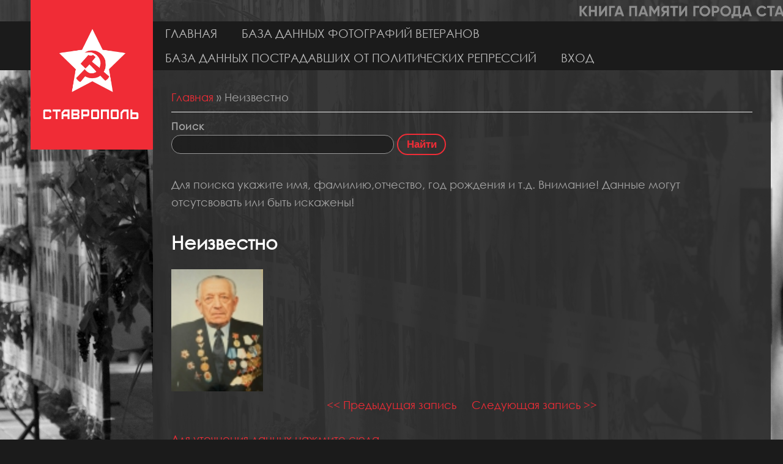

--- FILE ---
content_type: text/html; charset=utf-8
request_url: https://panno.stavadm.ru/?q=node/2180
body_size: 3545
content:
<!DOCTYPE html>
<head>
<meta http-equiv="X-UA-Compatible" content="IE=Edge" />
<meta charset="utf-8" />
<meta name="Generator" content="Drupal 7 (http://drupal.org)" />
<link rel="canonical" href="/?q=node/2180" />
<link rel="shortlink" href="/?q=node/2180" />
<meta name="viewport" content="width=device-width" />
<link rel="shortcut icon" href="https://panno.stavadm.ru/sites/all/themes/professional_theme/favicon.ico" type="image/vnd.microsoft.icon" />
<title>Неизвестно | Книга памяти города Ставрополя</title>
<style type="text/css" media="all">
@import url("https://panno.stavadm.ru/modules/system/system.base.css?r1zsyi");
@import url("https://panno.stavadm.ru/modules/system/system.menus.css?r1zsyi");
@import url("https://panno.stavadm.ru/modules/system/system.messages.css?r1zsyi");
@import url("https://panno.stavadm.ru/modules/system/system.theme.css?r1zsyi");
</style>
<style type="text/css" media="all">
@import url("https://panno.stavadm.ru/modules/comment/comment.css?r1zsyi");
@import url("https://panno.stavadm.ru/sites/all/modules/date/date_repeat_field/date_repeat_field.css?r1zsyi");
@import url("https://panno.stavadm.ru/modules/field/theme/field.css?r1zsyi");
@import url("https://panno.stavadm.ru/modules/node/node.css?r1zsyi");
@import url("https://panno.stavadm.ru/modules/search/search.css?r1zsyi");
@import url("https://panno.stavadm.ru/modules/user/user.css?r1zsyi");
@import url("https://panno.stavadm.ru/sites/all/modules/views/css/views.css?r1zsyi");
@import url("https://panno.stavadm.ru/sites/all/modules/ckeditor/css/ckeditor.css?r1zsyi");
</style>
<style type="text/css" media="all">
@import url("https://panno.stavadm.ru/sites/all/modules/colorbox/styles/default/colorbox_style.css?r1zsyi");
@import url("https://panno.stavadm.ru/sites/all/modules/ctools/css/ctools.css?r1zsyi");
@import url("https://panno.stavadm.ru/sites/all/modules/panels/css/panels.css?r1zsyi");
@import url("https://panno.stavadm.ru/sites/all/modules/flippy/flippy.css?r1zsyi");
</style>
<style type="text/css" media="all">
@import url("https://panno.stavadm.ru/sites/all/themes/professional_theme/style.css?r1zsyi");
</style>
<style type="text/css" media="all">
@import url("https://panno.stavadm.ru/sites/default/files/cpn/fotogalery_veteran.css?r1zsyi");
</style>
<script type="text/javascript" src="https://panno.stavadm.ru/misc/jquery.js?v=1.4.4"></script>
<script type="text/javascript" src="https://panno.stavadm.ru/misc/jquery-extend-3.4.0.js?v=1.4.4"></script>
<script type="text/javascript" src="https://panno.stavadm.ru/misc/jquery-html-prefilter-3.5.0-backport.js?v=1.4.4"></script>
<script type="text/javascript" src="https://panno.stavadm.ru/misc/jquery.once.js?v=1.2"></script>
<script type="text/javascript" src="https://panno.stavadm.ru/misc/drupal.js?r1zsyi"></script>
<script type="text/javascript" src="https://panno.stavadm.ru/sites/default/files/languages/37-ru_TcJt-mPeyKf6e3NHe2NBXf6K-vUZYmtQfTQJkczuqsU.js?r1zsyi"></script>
<script type="text/javascript" src="https://panno.stavadm.ru/sites/all/libraries/colorbox/jquery.colorbox-min.js?r1zsyi"></script>
<script type="text/javascript" src="https://panno.stavadm.ru/sites/all/modules/colorbox/js/colorbox.js?r1zsyi"></script>
<script type="text/javascript" src="https://panno.stavadm.ru/sites/all/modules/colorbox/styles/default/colorbox_style.js?r1zsyi"></script>
<script type="text/javascript" src="https://panno.stavadm.ru/sites/all/modules/colorbox/js/colorbox_load.js?r1zsyi"></script>
<script type="text/javascript" src="https://panno.stavadm.ru/sites/all/modules/colorbox/js/colorbox_inline.js?r1zsyi"></script>
<script type="text/javascript" src="https://panno.stavadm.ru/sites/all/themes/professional_theme/js/custom.js?r1zsyi"></script>
<script type="text/javascript">
<!--//--><![CDATA[//><!--
jQuery.extend(Drupal.settings, {"basePath":"\/","pathPrefix":"","ajaxPageState":{"theme":"professional_theme","theme_token":"fPHLNiZ2qgSuHs1aj0Kp4-L8WhL3OI0t6Tt0QN_e6L8","js":{"misc\/jquery.js":1,"misc\/jquery-extend-3.4.0.js":1,"misc\/jquery-html-prefilter-3.5.0-backport.js":1,"misc\/jquery.once.js":1,"misc\/drupal.js":1,"public:\/\/languages\/37-ru_TcJt-mPeyKf6e3NHe2NBXf6K-vUZYmtQfTQJkczuqsU.js":1,"sites\/all\/libraries\/colorbox\/jquery.colorbox-min.js":1,"sites\/all\/modules\/colorbox\/js\/colorbox.js":1,"sites\/all\/modules\/colorbox\/styles\/default\/colorbox_style.js":1,"sites\/all\/modules\/colorbox\/js\/colorbox_load.js":1,"sites\/all\/modules\/colorbox\/js\/colorbox_inline.js":1,"sites\/all\/themes\/professional_theme\/js\/custom.js":1},"css":{"modules\/system\/system.base.css":1,"modules\/system\/system.menus.css":1,"modules\/system\/system.messages.css":1,"modules\/system\/system.theme.css":1,"modules\/comment\/comment.css":1,"sites\/all\/modules\/date\/date_repeat_field\/date_repeat_field.css":1,"modules\/field\/theme\/field.css":1,"modules\/node\/node.css":1,"modules\/search\/search.css":1,"modules\/user\/user.css":1,"sites\/all\/modules\/views\/css\/views.css":1,"sites\/all\/modules\/ckeditor\/css\/ckeditor.css":1,"sites\/all\/modules\/colorbox\/styles\/default\/colorbox_style.css":1,"sites\/all\/modules\/ctools\/css\/ctools.css":1,"sites\/all\/modules\/panels\/css\/panels.css":1,"sites\/all\/modules\/flippy\/flippy.css":1,"sites\/all\/themes\/professional_theme\/style.css":1,"cpn_type_fotogalery_veteran":1}},"colorbox":{"opacity":"0.85","current":"{current} of {total}","previous":"\u00ab Prev","next":"Next \u00bb","close":"Close","maxWidth":"98%","maxHeight":"98%","fixed":true,"mobiledetect":true,"mobiledevicewidth":"480px","specificPagesDefaultValue":"admin*\nimagebrowser*\nimg_assist*\nimce*\nnode\/add\/*\nnode\/*\/edit\nprint\/*\nprintpdf\/*\nsystem\/ajax\nsystem\/ajax\/*"},"urlIsAjaxTrusted":{"\/?q=node\/2180":true}});
//--><!]]>
</script>
<!--[if lt IE 9]><script src="//html5shiv.googlecode.com/svn/trunk/html5.js"></script><![endif]-->
</head>
<body class="html not-front not-logged-in no-sidebars page-node page-node- page-node-2180 node-type-fotogalery-veteran">
    
<div id="wrapper">
  <header id="header" role="banner">
    <!-- <a href="http://pobeda.fm" target=_blanc><div id="pobeda_fm"></div></a> -->
                <div class="clear"></div>
	    <nav id="main-menu"  role="navigation">
      <a class="nav-toggle" href="#">Навигация</a>
      <div class="menu-navigation-container">
        <ul class="menu"><li class="first leaf"><a href="/" title="">Главная</a></li>
<li class="expanded"><a href="/?q=fotogalery" title="">База данных фотографий ветеранов</a><ul class="menu"><li class="first last leaf"><a href="/?q=fotogalery-nerazbor" title="">База с неполными данными</a></li>
</ul></li>
<li class="leaf"><a href="/?q=fotogalery-repress" title="">База данных пострадавших от политических репрессий</a></li>
<li class="last leaf"><a href="/?q=node/13">Вход</a></li>
</ul>      </div>
      <div class="clear"></div>
    </nav>
	<!-- end main-menu -->
  </header>


  <div id="container">

    

   
    <div class="content-sidebar-wrap">

    <div id="content">
      <div id="breadcrumbs"><h2 class="element-invisible">Вы здесь</h2><nav class="breadcrumb"><a href="/">Главная</a> » Неизвестно</nav></div>      <section id="post-content" role="main">
                <div id="content_top"><div class="region region-content-top">
  <div id="block-search-form" class="block block-search">

        <h2 >Поиск</h2>
    
  <div class="content">
    <form action="/?q=node/2180" method="post" id="search-block-form" accept-charset="UTF-8"><div><div class="container-inline">
    <div class="form-item form-type-textfield form-item-search-block-form">
  <label class="element-invisible" for="edit-search-block-form--2">Найти </label>
 <input title="Введите ключевые слова для поиска." type="text" id="edit-search-block-form--2" name="search_block_form" value="" size="15" maxlength="128" class="form-text" />
</div>
<div class="form-actions form-wrapper" id="edit-actions"><input type="submit" id="edit-submit" name="op" value="Найти" class="form-submit" /></div><input type="hidden" name="form_build_id" value="form-clLYgb2BH02-Hv-mfW_q2pm7bOzXvbzyEUnx-XtAdn8" />
<input type="hidden" name="form_id" value="search_block_form" />
</div>
</div></form>  </div>
  
</div> <!-- /.block -->
<div id="block-block-2" class="block block-block">

      
  <div class="content">
    <p>Для поиска укажите имя, фамилию,отчество, год рождения и т.д. Внимание! Данные могут отсутсвовать или быть искажены!</p>
  </div>
  
</div> <!-- /.block -->
</div>
 <!-- /.region -->
</div>                <h1 class="page-title">Неизвестно</h1>                                        <div class="region region-content">
  <div id="block-system-main" class="block block-system">

      
  <div class="content">
      <article id="node-2180" class="node node-fotogalery-veteran node-full clearfix" about="/?q=node/2180" typeof="sioc:Item foaf:Document">
                      <span property="dc:title" content="Неизвестно" class="rdf-meta element-hidden"></span><span property="sioc:num_replies" content="0" datatype="xsd:integer" class="rdf-meta element-hidden"></span>  
      
    
  <div class="content node-fotogalery-veteran">
    <div class="field field-name-field-foto field-type-image field-label-hidden"><div class="field-items"><div class="field-item even"><a href="https://panno.stavadm.ru/sites/default/files/veteran/281912_716970298370923_6468252135446821234_n.jpg" title="Неизвестно" class="colorbox" data-colorbox-gallery="gallery-all-zSZWC_kJYlc" data-cbox-img-attrs="{&quot;title&quot;: &quot;&quot;, &quot;alt&quot;: &quot;&quot;}"><img typeof="foaf:Image" src="https://panno.stavadm.ru/sites/default/files/styles/thumbnail/public/veteran/281912_716970298370923_6468252135446821234_n.jpg?itok=uLJpx5QY" width="75" height="100" alt="" title="" /></a></div></div></div><ul class="flippy">
          
    <li class="prev">
              <a href="/?q=node/2179" title=""><< Предыдущая запись</a>          </li>
          
    <li class="next">
              <a href="/?q=node/2181" title="Следующая запись &gt;&gt;">Следующая запись >></a>          </li>
  </ul>

  </div>

      <footer>
          </footer>
  
    </article> <!-- /.node -->
  </div>
  
</div> <!-- /.block -->
</div>
 <!-- /.region -->
      </section> <!-- /#main -->
    </div>

    
    </div>

    
  <div class="clear"></div>

     <div id="foot">
     <div class="region region-footer">
  <div id="block-block-1" class="block block-block">

      
  <div class="content">
    <p><a class="colorbox-load" href="http://panno.stavadm.ru/?q=node/16#overlay-context=?width=500&amp;height=400&amp;iframe=true">Для уточнения данных нажмите сюда</a></p>
  </div>
  
</div> <!-- /.block -->
</div>
 <!-- /.region -->
   </div>
     </div>



  <div id="footer">
    
    <div id="copyright">
    <!--Remove  -->
           <!--   <p class="copyright">  &copy; 2026, </p>-->
            <!--Remove Theme Credit by Setting -->
          <p class="credits"> Администрация города Ставрополя:   <a href="https://stavropol.gosuslugi.ru" target="_blank">Stavropol.gosuslugi.ru</a></p>
        <div class="clear"></div>
    </div>
  </div>
</div>
  </body>
</html>


--- FILE ---
content_type: text/css
request_url: https://panno.stavadm.ru/sites/default/files/cpn/fotogalery_veteran.css?r1zsyi
body_size: 154
content:
.field-type-image div
{
display:inline-block;
}
img{
    width: 100px;
    -webkit-transition: width 0.5s;
    -moz-transition: width 0.5s;
    -o-transition: width 0.5s;
     transition: width 0.5s;
}
img:hover{
    width: 140px;
}